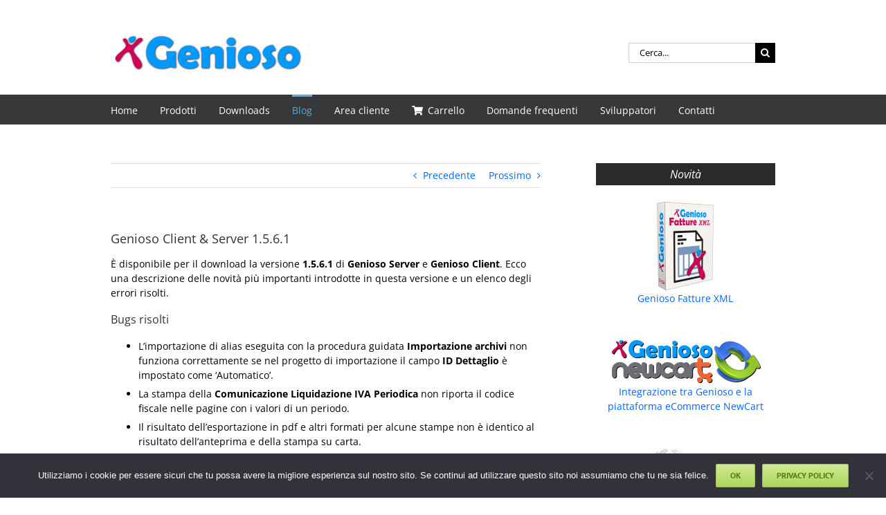

--- FILE ---
content_type: text/html; charset=UTF-8
request_url: https://www.genioso.net/genioso-client-server-1-5-6-1-7457.html
body_size: 17794
content:
<!DOCTYPE html><html class="avada-html-layout-wide avada-html-header-position-top" lang="it-IT"><head><meta http-equiv="X-UA-Compatible" content="IE=edge" /><meta http-equiv="Content-Type" content="text/html; charset=utf-8"/><meta name="viewport" content="width=device-width, initial-scale=1" /><meta name='robots' content='index, follow, max-image-preview:large, max-snippet:-1, max-video-preview:-1' /><link media="all" href="https://www.genioso.net/wp-content/cache/autoptimize/css/autoptimize_88556a40752362ac5ec2203462fc6593.css" rel="stylesheet"><link media="only screen and (max-width: 1024px)" href="https://www.genioso.net/wp-content/cache/autoptimize/css/autoptimize_83201ac5b2d79e9f369fa9c2eefa3a7f.css" rel="stylesheet"><link media="only screen and (max-width: 640px)" href="https://www.genioso.net/wp-content/cache/autoptimize/css/autoptimize_8fe86a38d90f0a27aee8facd6d926a66.css" rel="stylesheet"><link media="only screen and (max-width: 644px)" href="https://www.genioso.net/wp-content/cache/autoptimize/css/autoptimize_54228339cd46baa53d32a8f307486b00.css" rel="stylesheet"><link media="only screen and (max-width: 735px)" href="https://www.genioso.net/wp-content/cache/autoptimize/css/autoptimize_86b299cecf2954b03d4fce86231a9a89.css" rel="stylesheet"><link media="only screen and (min-width: 735px) and (max-width: 826px)" href="https://www.genioso.net/wp-content/cache/autoptimize/css/autoptimize_95b3559b249f57dccc69495d01f8be99.css" rel="stylesheet"><link media="only screen and (min-width: 826px) and (max-width: 917px)" href="https://www.genioso.net/wp-content/cache/autoptimize/css/autoptimize_0754b57cf830ebbbaee1af425a7c65df.css" rel="stylesheet"><link media="only screen and (min-width: 917px) and (max-width: 1008px)" href="https://www.genioso.net/wp-content/cache/autoptimize/css/autoptimize_9ba9567361176393820b68657b834cfb.css" rel="stylesheet"><link media="only screen and (min-width: 1008px) and (max-width: 1099px)" href="https://www.genioso.net/wp-content/cache/autoptimize/css/autoptimize_6ef5f1d5b3ca2efaff54396a0c72faf1.css" rel="stylesheet"><link media="only screen and (min-width: 801px)" href="https://www.genioso.net/wp-content/cache/autoptimize/css/autoptimize_12eeb65bb007f98ff0e8c17fcf3c77e0.css" rel="stylesheet"><link media="only screen and (max-width: 800px)" href="https://www.genioso.net/wp-content/cache/autoptimize/css/autoptimize_ddbf70050f8a7715c5d4f36267299e49.css" rel="stylesheet"><link media="only screen and (min-device-width: 768px) and (max-device-width: 1024px) and (orientation: portrait)" href="https://www.genioso.net/wp-content/cache/autoptimize/css/autoptimize_b741ec6279d7a0349cb6a491fafe80ec.css" rel="stylesheet"><link media="only screen and (min-device-width: 768px) and (max-device-width: 1024px) and (orientation: landscape)" href="https://www.genioso.net/wp-content/cache/autoptimize/css/autoptimize_5e8bb6d794752f74d86674b2535d9b4d.css" rel="stylesheet"><link media="only screen and (max-width: 782px)" href="https://www.genioso.net/wp-content/cache/autoptimize/css/autoptimize_69632eafdf45ec08e9e1c1d0787035a7.css" rel="stylesheet"><style media="only screen and (max-width: 768px)">.fusion-tabs.vertical-tabs .tab-pane{max-width:none!important}</style><link media="only screen and (min-width: 800px)" href="https://www.genioso.net/wp-content/cache/autoptimize/css/autoptimize_f22aa9b833f472e249c88c1e6aca87ff.css" rel="stylesheet"><link media="only screen and (max-device-width: 640px)" href="https://www.genioso.net/wp-content/cache/autoptimize/css/autoptimize_9a1388f94752f993bd36354a5d4d10af.css" rel="stylesheet"><link media="only screen and (max-width: 1099px)" href="https://www.genioso.net/wp-content/cache/autoptimize/css/autoptimize_0d4c63380da1683c3e910e0b76eb2444.css" rel="stylesheet"><title>Fattura Elettronica, Gestionale, Linux e Cloud - Genioso Client &amp; Server 1.5.6.1</title><meta name="description" content="È disponibile per il download la versione 1.5.6.1 di Genioso Server e Genioso Client. Ecco una descrizione delle novità più importanti introdotte in" /><link rel="canonical" href="https://www.genioso.net/genioso-client-server-1-5-6-1-7457.html" /> <script type="application/ld+json" class="yoast-schema-graph">{"@context":"https://schema.org","@graph":[{"@type":"Article","@id":"https://www.genioso.net/genioso-client-server-1-5-6-1-7457.html#article","isPartOf":{"@id":"https://www.genioso.net/genioso-client-server-1-5-6-1-7457.html"},"author":{"name":"dpm di g. perrini &amp; c. sas","@id":"https://www.genioso.net/#/schema/person/3e8ac5c6d0c587fd122a24a8d28e633e"},"headline":"Genioso Client &#038; Server 1.5.6.1","datePublished":"2018-06-01T07:32:08+00:00","mainEntityOfPage":{"@id":"https://www.genioso.net/genioso-client-server-1-5-6-1-7457.html"},"wordCount":275,"publisher":{"@id":"https://www.genioso.net/#organization"},"keywords":["Aggiornamenti"],"articleSection":["Aggiornamenti","Blog"],"inLanguage":"it-IT"},{"@type":"WebPage","@id":"https://www.genioso.net/genioso-client-server-1-5-6-1-7457.html","url":"https://www.genioso.net/genioso-client-server-1-5-6-1-7457.html","name":"Fattura Elettronica, Gestionale, Linux e Cloud - Genioso Client & Server 1.5.6.1","isPartOf":{"@id":"https://www.genioso.net/#website"},"datePublished":"2018-06-01T07:32:08+00:00","description":"È disponibile per il download la versione 1.5.6.1 di Genioso Server e Genioso Client. Ecco una descrizione delle novità più importanti introdotte in","inLanguage":"it-IT","potentialAction":[{"@type":"ReadAction","target":["https://www.genioso.net/genioso-client-server-1-5-6-1-7457.html"]}]},{"@type":"WebSite","@id":"https://www.genioso.net/#website","url":"https://www.genioso.net/","name":"Fattura Elettronica, Gestionale, Linux e Cloud","description":"Il gestionale che migliora il tuo lavoro. Prezioso.","publisher":{"@id":"https://www.genioso.net/#organization"},"potentialAction":[{"@type":"SearchAction","target":{"@type":"EntryPoint","urlTemplate":"https://www.genioso.net/?s={search_term_string}"},"query-input":{"@type":"PropertyValueSpecification","valueRequired":true,"valueName":"search_term_string"}}],"inLanguage":"it-IT"},{"@type":"Organization","@id":"https://www.genioso.net/#organization","name":"dpm di Gaetano Perrini & C. sas","url":"https://www.genioso.net/","logo":{"@type":"ImageObject","inLanguage":"it-IT","@id":"https://www.genioso.net/#/schema/logo/image/","url":"https://www.genioso.net/wp-content/uploads/2019/04/dpm-112.png","contentUrl":"https://www.genioso.net/wp-content/uploads/2019/04/dpm-112.png","width":112,"height":112,"caption":"dpm di Gaetano Perrini & C. sas"},"image":{"@id":"https://www.genioso.net/#/schema/logo/image/"},"sameAs":["https://www.facebook.com/DPM-di-Gaetano-Perrini-CSas-502982153237666/","https://x.com/dpm_software"]},{"@type":"Person","@id":"https://www.genioso.net/#/schema/person/3e8ac5c6d0c587fd122a24a8d28e633e","name":"dpm di g. perrini &amp; c. sas","image":{"@type":"ImageObject","inLanguage":"it-IT","@id":"https://www.genioso.net/#/schema/person/image/","url":"https://secure.gravatar.com/avatar/aaaf2eda7a437842f8318ba9bb29d286ac652192d02691e6114be25aad6f433c?s=96&d=mm&r=g","contentUrl":"https://secure.gravatar.com/avatar/aaaf2eda7a437842f8318ba9bb29d286ac652192d02691e6114be25aad6f433c?s=96&d=mm&r=g","caption":"dpm di g. perrini &amp; c. sas"},"url":"https://www.genioso.net/author/peo"}]}</script> <link rel="alternate" type="application/rss+xml" title="Fattura Elettronica, Gestionale, Linux e Cloud &raquo; Feed" href="https://www.genioso.net/feed" /><link rel="alternate" type="application/rss+xml" title="Fattura Elettronica, Gestionale, Linux e Cloud &raquo; Feed dei commenti" href="https://www.genioso.net/comments/feed" /><link rel="icon" href="https://www.genioso.net/wp-content/uploads/2016/04/favicon.png" type="image/png" /><link rel="apple-touch-icon" sizes="180x180" href="https://www.genioso.net/wp-content/uploads/2016/04/icon114.png" type="image/png"><link rel="icon" sizes="192x192" href="https://www.genioso.net/wp-content/uploads/2016/04/icon57.png" type="image/png"><meta name="msapplication-TileImage" content="https://www.genioso.net/wp-content/uploads/2016/04/icon72.png" type="image/png"><style id='wp-img-auto-sizes-contain-inline-css' type='text/css'>img:is([sizes=auto i],[sizes^="auto," i]){contain-intrinsic-size:3000px 1500px}
/*# sourceURL=wp-img-auto-sizes-contain-inline-css */</style> <script type="text/javascript" id="cookie-notice-front-js-before">var cnArgs = {"ajaxUrl":"https:\/\/www.genioso.net\/wp-admin\/admin-ajax.php","nonce":"7d877b4d64","hideEffect":"fade","position":"bottom","onScroll":false,"onScrollOffset":100,"onClick":false,"cookieName":"cookie_notice_accepted","cookieTime":7862400,"cookieTimeRejected":2592000,"globalCookie":false,"redirection":false,"cache":true,"revokeCookies":false,"revokeCookiesOpt":"automatic"};

//# sourceURL=cookie-notice-front-js-before</script> <script type="text/javascript" src="https://www.genioso.net/wp-includes/js/jquery/jquery.min.js?ver=3.7.1" id="jquery-core-js"></script> <meta name="generator" content="WordPress 6.9" /><link rel='shortlink' href='https://www.genioso.net/?p=7457' /><link rel="preload" href="https://www.genioso.net/wp-content/themes/Avada/includes/lib/assets/fonts/icomoon/awb-icons.woff" as="font" type="font/woff" crossorigin><link rel="preload" href="//www.genioso.net/wp-content/themes/Avada/includes/lib/assets/fonts/fontawesome/webfonts/fa-brands-400.woff2" as="font" type="font/woff2" crossorigin><link rel="preload" href="//www.genioso.net/wp-content/themes/Avada/includes/lib/assets/fonts/fontawesome/webfonts/fa-regular-400.woff2" as="font" type="font/woff2" crossorigin><link rel="preload" href="//www.genioso.net/wp-content/themes/Avada/includes/lib/assets/fonts/fontawesome/webfonts/fa-solid-900.woff2" as="font" type="font/woff2" crossorigin><link rel="preload" href="https://www.genioso.net/wp-content/uploads/fusion-gfonts/memvYaGs126MiZpBA-UvWbX2vVnXBbObj2OVTS-muw.woff2" as="font" type="font/woff2" crossorigin><link rel="preload" href="https://www.genioso.net/wp-content/uploads/fusion-gfonts/memvYaGs126MiZpBA-UvWbX2vVnXBbObj2OVTS-muw.woff2" as="font" type="font/woff2" crossorigin><link rel="preload" href="https://www.genioso.net/wp-content/uploads/fusion-gfonts/jizfRExUiTo99u79B_mh0O6tLQ.woff2" as="font" type="font/woff2" crossorigin><style type="text/css" id="css-fb-visibility">@media screen and (max-width: 640px){.fusion-no-small-visibility{display:none !important;}body .sm-text-align-center{text-align:center !important;}body .sm-text-align-left{text-align:left !important;}body .sm-text-align-right{text-align:right !important;}body .sm-text-align-justify{text-align:justify !important;}body .sm-flex-align-center{justify-content:center !important;}body .sm-flex-align-flex-start{justify-content:flex-start !important;}body .sm-flex-align-flex-end{justify-content:flex-end !important;}body .sm-mx-auto{margin-left:auto !important;margin-right:auto !important;}body .sm-ml-auto{margin-left:auto !important;}body .sm-mr-auto{margin-right:auto !important;}body .fusion-absolute-position-small{position:absolute;width:100%;}.awb-sticky.awb-sticky-small{ position: sticky; top: var(--awb-sticky-offset,0); }}@media screen and (min-width: 641px) and (max-width: 1024px){.fusion-no-medium-visibility{display:none !important;}body .md-text-align-center{text-align:center !important;}body .md-text-align-left{text-align:left !important;}body .md-text-align-right{text-align:right !important;}body .md-text-align-justify{text-align:justify !important;}body .md-flex-align-center{justify-content:center !important;}body .md-flex-align-flex-start{justify-content:flex-start !important;}body .md-flex-align-flex-end{justify-content:flex-end !important;}body .md-mx-auto{margin-left:auto !important;margin-right:auto !important;}body .md-ml-auto{margin-left:auto !important;}body .md-mr-auto{margin-right:auto !important;}body .fusion-absolute-position-medium{position:absolute;width:100%;}.awb-sticky.awb-sticky-medium{ position: sticky; top: var(--awb-sticky-offset,0); }}@media screen and (min-width: 1025px){.fusion-no-large-visibility{display:none !important;}body .lg-text-align-center{text-align:center !important;}body .lg-text-align-left{text-align:left !important;}body .lg-text-align-right{text-align:right !important;}body .lg-text-align-justify{text-align:justify !important;}body .lg-flex-align-center{justify-content:center !important;}body .lg-flex-align-flex-start{justify-content:flex-start !important;}body .lg-flex-align-flex-end{justify-content:flex-end !important;}body .lg-mx-auto{margin-left:auto !important;margin-right:auto !important;}body .lg-ml-auto{margin-left:auto !important;}body .lg-mr-auto{margin-right:auto !important;}body .fusion-absolute-position-large{position:absolute;width:100%;}.awb-sticky.awb-sticky-large{ position: sticky; top: var(--awb-sticky-offset,0); }}</style> <script type="text/javascript">var doc = document.documentElement;
			doc.setAttribute( 'data-useragent', navigator.userAgent );</script>  <script async src="https://www.googletagmanager.com/gtag/js?id=G-KPNQQBMW5E"></script> <script>window.dataLayer = window.dataLayer || [];
  function gtag(){dataLayer.push(arguments);}
  gtag('js', new Date());

  gtag('config', 'G-KPNQQBMW5E');</script> <style id='global-styles-inline-css' type='text/css'>:root{--wp--preset--aspect-ratio--square: 1;--wp--preset--aspect-ratio--4-3: 4/3;--wp--preset--aspect-ratio--3-4: 3/4;--wp--preset--aspect-ratio--3-2: 3/2;--wp--preset--aspect-ratio--2-3: 2/3;--wp--preset--aspect-ratio--16-9: 16/9;--wp--preset--aspect-ratio--9-16: 9/16;--wp--preset--color--black: #000000;--wp--preset--color--cyan-bluish-gray: #abb8c3;--wp--preset--color--white: #ffffff;--wp--preset--color--pale-pink: #f78da7;--wp--preset--color--vivid-red: #cf2e2e;--wp--preset--color--luminous-vivid-orange: #ff6900;--wp--preset--color--luminous-vivid-amber: #fcb900;--wp--preset--color--light-green-cyan: #7bdcb5;--wp--preset--color--vivid-green-cyan: #00d084;--wp--preset--color--pale-cyan-blue: #8ed1fc;--wp--preset--color--vivid-cyan-blue: #0693e3;--wp--preset--color--vivid-purple: #9b51e0;--wp--preset--color--awb-color-1: #ffffff;--wp--preset--color--awb-color-2: #f6f6f6;--wp--preset--color--awb-color-3: #e0dede;--wp--preset--color--awb-color-4: #747474;--wp--preset--color--awb-color-5: #1a80b6;--wp--preset--color--awb-color-6: #105378;--wp--preset--color--awb-color-7: #333333;--wp--preset--color--awb-color-8: #000000;--wp--preset--color--awb-color-custom-10: #ebeaea;--wp--preset--color--awb-color-custom-11: #a0ce4e;--wp--preset--color--awb-color-custom-12: #bfbfbf;--wp--preset--color--awb-color-custom-13: #8c8989;--wp--preset--color--awb-color-custom-14: rgba(235,234,234,0.8);--wp--preset--color--awb-color-custom-15: #e8e8e8;--wp--preset--color--awb-color-custom-16: #5aabd6;--wp--preset--color--awb-color-custom-17: #363839;--wp--preset--color--awb-color-custom-18: #f9f9f9;--wp--preset--gradient--vivid-cyan-blue-to-vivid-purple: linear-gradient(135deg,rgb(6,147,227) 0%,rgb(155,81,224) 100%);--wp--preset--gradient--light-green-cyan-to-vivid-green-cyan: linear-gradient(135deg,rgb(122,220,180) 0%,rgb(0,208,130) 100%);--wp--preset--gradient--luminous-vivid-amber-to-luminous-vivid-orange: linear-gradient(135deg,rgb(252,185,0) 0%,rgb(255,105,0) 100%);--wp--preset--gradient--luminous-vivid-orange-to-vivid-red: linear-gradient(135deg,rgb(255,105,0) 0%,rgb(207,46,46) 100%);--wp--preset--gradient--very-light-gray-to-cyan-bluish-gray: linear-gradient(135deg,rgb(238,238,238) 0%,rgb(169,184,195) 100%);--wp--preset--gradient--cool-to-warm-spectrum: linear-gradient(135deg,rgb(74,234,220) 0%,rgb(151,120,209) 20%,rgb(207,42,186) 40%,rgb(238,44,130) 60%,rgb(251,105,98) 80%,rgb(254,248,76) 100%);--wp--preset--gradient--blush-light-purple: linear-gradient(135deg,rgb(255,206,236) 0%,rgb(152,150,240) 100%);--wp--preset--gradient--blush-bordeaux: linear-gradient(135deg,rgb(254,205,165) 0%,rgb(254,45,45) 50%,rgb(107,0,62) 100%);--wp--preset--gradient--luminous-dusk: linear-gradient(135deg,rgb(255,203,112) 0%,rgb(199,81,192) 50%,rgb(65,88,208) 100%);--wp--preset--gradient--pale-ocean: linear-gradient(135deg,rgb(255,245,203) 0%,rgb(182,227,212) 50%,rgb(51,167,181) 100%);--wp--preset--gradient--electric-grass: linear-gradient(135deg,rgb(202,248,128) 0%,rgb(113,206,126) 100%);--wp--preset--gradient--midnight: linear-gradient(135deg,rgb(2,3,129) 0%,rgb(40,116,252) 100%);--wp--preset--font-size--small: 10.5px;--wp--preset--font-size--medium: 20px;--wp--preset--font-size--large: 21px;--wp--preset--font-size--x-large: 42px;--wp--preset--font-size--normal: 14px;--wp--preset--font-size--xlarge: 28px;--wp--preset--font-size--huge: 42px;--wp--preset--spacing--20: 0.44rem;--wp--preset--spacing--30: 0.67rem;--wp--preset--spacing--40: 1rem;--wp--preset--spacing--50: 1.5rem;--wp--preset--spacing--60: 2.25rem;--wp--preset--spacing--70: 3.38rem;--wp--preset--spacing--80: 5.06rem;--wp--preset--shadow--natural: 6px 6px 9px rgba(0, 0, 0, 0.2);--wp--preset--shadow--deep: 12px 12px 50px rgba(0, 0, 0, 0.4);--wp--preset--shadow--sharp: 6px 6px 0px rgba(0, 0, 0, 0.2);--wp--preset--shadow--outlined: 6px 6px 0px -3px rgb(255, 255, 255), 6px 6px rgb(0, 0, 0);--wp--preset--shadow--crisp: 6px 6px 0px rgb(0, 0, 0);}:where(.is-layout-flex){gap: 0.5em;}:where(.is-layout-grid){gap: 0.5em;}body .is-layout-flex{display: flex;}.is-layout-flex{flex-wrap: wrap;align-items: center;}.is-layout-flex > :is(*, div){margin: 0;}body .is-layout-grid{display: grid;}.is-layout-grid > :is(*, div){margin: 0;}:where(.wp-block-columns.is-layout-flex){gap: 2em;}:where(.wp-block-columns.is-layout-grid){gap: 2em;}:where(.wp-block-post-template.is-layout-flex){gap: 1.25em;}:where(.wp-block-post-template.is-layout-grid){gap: 1.25em;}.has-black-color{color: var(--wp--preset--color--black) !important;}.has-cyan-bluish-gray-color{color: var(--wp--preset--color--cyan-bluish-gray) !important;}.has-white-color{color: var(--wp--preset--color--white) !important;}.has-pale-pink-color{color: var(--wp--preset--color--pale-pink) !important;}.has-vivid-red-color{color: var(--wp--preset--color--vivid-red) !important;}.has-luminous-vivid-orange-color{color: var(--wp--preset--color--luminous-vivid-orange) !important;}.has-luminous-vivid-amber-color{color: var(--wp--preset--color--luminous-vivid-amber) !important;}.has-light-green-cyan-color{color: var(--wp--preset--color--light-green-cyan) !important;}.has-vivid-green-cyan-color{color: var(--wp--preset--color--vivid-green-cyan) !important;}.has-pale-cyan-blue-color{color: var(--wp--preset--color--pale-cyan-blue) !important;}.has-vivid-cyan-blue-color{color: var(--wp--preset--color--vivid-cyan-blue) !important;}.has-vivid-purple-color{color: var(--wp--preset--color--vivid-purple) !important;}.has-black-background-color{background-color: var(--wp--preset--color--black) !important;}.has-cyan-bluish-gray-background-color{background-color: var(--wp--preset--color--cyan-bluish-gray) !important;}.has-white-background-color{background-color: var(--wp--preset--color--white) !important;}.has-pale-pink-background-color{background-color: var(--wp--preset--color--pale-pink) !important;}.has-vivid-red-background-color{background-color: var(--wp--preset--color--vivid-red) !important;}.has-luminous-vivid-orange-background-color{background-color: var(--wp--preset--color--luminous-vivid-orange) !important;}.has-luminous-vivid-amber-background-color{background-color: var(--wp--preset--color--luminous-vivid-amber) !important;}.has-light-green-cyan-background-color{background-color: var(--wp--preset--color--light-green-cyan) !important;}.has-vivid-green-cyan-background-color{background-color: var(--wp--preset--color--vivid-green-cyan) !important;}.has-pale-cyan-blue-background-color{background-color: var(--wp--preset--color--pale-cyan-blue) !important;}.has-vivid-cyan-blue-background-color{background-color: var(--wp--preset--color--vivid-cyan-blue) !important;}.has-vivid-purple-background-color{background-color: var(--wp--preset--color--vivid-purple) !important;}.has-black-border-color{border-color: var(--wp--preset--color--black) !important;}.has-cyan-bluish-gray-border-color{border-color: var(--wp--preset--color--cyan-bluish-gray) !important;}.has-white-border-color{border-color: var(--wp--preset--color--white) !important;}.has-pale-pink-border-color{border-color: var(--wp--preset--color--pale-pink) !important;}.has-vivid-red-border-color{border-color: var(--wp--preset--color--vivid-red) !important;}.has-luminous-vivid-orange-border-color{border-color: var(--wp--preset--color--luminous-vivid-orange) !important;}.has-luminous-vivid-amber-border-color{border-color: var(--wp--preset--color--luminous-vivid-amber) !important;}.has-light-green-cyan-border-color{border-color: var(--wp--preset--color--light-green-cyan) !important;}.has-vivid-green-cyan-border-color{border-color: var(--wp--preset--color--vivid-green-cyan) !important;}.has-pale-cyan-blue-border-color{border-color: var(--wp--preset--color--pale-cyan-blue) !important;}.has-vivid-cyan-blue-border-color{border-color: var(--wp--preset--color--vivid-cyan-blue) !important;}.has-vivid-purple-border-color{border-color: var(--wp--preset--color--vivid-purple) !important;}.has-vivid-cyan-blue-to-vivid-purple-gradient-background{background: var(--wp--preset--gradient--vivid-cyan-blue-to-vivid-purple) !important;}.has-light-green-cyan-to-vivid-green-cyan-gradient-background{background: var(--wp--preset--gradient--light-green-cyan-to-vivid-green-cyan) !important;}.has-luminous-vivid-amber-to-luminous-vivid-orange-gradient-background{background: var(--wp--preset--gradient--luminous-vivid-amber-to-luminous-vivid-orange) !important;}.has-luminous-vivid-orange-to-vivid-red-gradient-background{background: var(--wp--preset--gradient--luminous-vivid-orange-to-vivid-red) !important;}.has-very-light-gray-to-cyan-bluish-gray-gradient-background{background: var(--wp--preset--gradient--very-light-gray-to-cyan-bluish-gray) !important;}.has-cool-to-warm-spectrum-gradient-background{background: var(--wp--preset--gradient--cool-to-warm-spectrum) !important;}.has-blush-light-purple-gradient-background{background: var(--wp--preset--gradient--blush-light-purple) !important;}.has-blush-bordeaux-gradient-background{background: var(--wp--preset--gradient--blush-bordeaux) !important;}.has-luminous-dusk-gradient-background{background: var(--wp--preset--gradient--luminous-dusk) !important;}.has-pale-ocean-gradient-background{background: var(--wp--preset--gradient--pale-ocean) !important;}.has-electric-grass-gradient-background{background: var(--wp--preset--gradient--electric-grass) !important;}.has-midnight-gradient-background{background: var(--wp--preset--gradient--midnight) !important;}.has-small-font-size{font-size: var(--wp--preset--font-size--small) !important;}.has-medium-font-size{font-size: var(--wp--preset--font-size--medium) !important;}.has-large-font-size{font-size: var(--wp--preset--font-size--large) !important;}.has-x-large-font-size{font-size: var(--wp--preset--font-size--x-large) !important;}
/*# sourceURL=global-styles-inline-css */</style><style id='wp-block-library-inline-css' type='text/css'>:root{--wp-block-synced-color:#7a00df;--wp-block-synced-color--rgb:122,0,223;--wp-bound-block-color:var(--wp-block-synced-color);--wp-editor-canvas-background:#ddd;--wp-admin-theme-color:#007cba;--wp-admin-theme-color--rgb:0,124,186;--wp-admin-theme-color-darker-10:#006ba1;--wp-admin-theme-color-darker-10--rgb:0,107,160.5;--wp-admin-theme-color-darker-20:#005a87;--wp-admin-theme-color-darker-20--rgb:0,90,135;--wp-admin-border-width-focus:2px}@media (min-resolution:192dpi){:root{--wp-admin-border-width-focus:1.5px}}.wp-element-button{cursor:pointer}:root .has-very-light-gray-background-color{background-color:#eee}:root .has-very-dark-gray-background-color{background-color:#313131}:root .has-very-light-gray-color{color:#eee}:root .has-very-dark-gray-color{color:#313131}:root .has-vivid-green-cyan-to-vivid-cyan-blue-gradient-background{background:linear-gradient(135deg,#00d084,#0693e3)}:root .has-purple-crush-gradient-background{background:linear-gradient(135deg,#34e2e4,#4721fb 50%,#ab1dfe)}:root .has-hazy-dawn-gradient-background{background:linear-gradient(135deg,#faaca8,#dad0ec)}:root .has-subdued-olive-gradient-background{background:linear-gradient(135deg,#fafae1,#67a671)}:root .has-atomic-cream-gradient-background{background:linear-gradient(135deg,#fdd79a,#004a59)}:root .has-nightshade-gradient-background{background:linear-gradient(135deg,#330968,#31cdcf)}:root .has-midnight-gradient-background{background:linear-gradient(135deg,#020381,#2874fc)}:root{--wp--preset--font-size--normal:16px;--wp--preset--font-size--huge:42px}.has-regular-font-size{font-size:1em}.has-larger-font-size{font-size:2.625em}.has-normal-font-size{font-size:var(--wp--preset--font-size--normal)}.has-huge-font-size{font-size:var(--wp--preset--font-size--huge)}.has-text-align-center{text-align:center}.has-text-align-left{text-align:left}.has-text-align-right{text-align:right}.has-fit-text{white-space:nowrap!important}#end-resizable-editor-section{display:none}.aligncenter{clear:both}.items-justified-left{justify-content:flex-start}.items-justified-center{justify-content:center}.items-justified-right{justify-content:flex-end}.items-justified-space-between{justify-content:space-between}.screen-reader-text{border:0;clip-path:inset(50%);height:1px;margin:-1px;overflow:hidden;padding:0;position:absolute;width:1px;word-wrap:normal!important}.screen-reader-text:focus{background-color:#ddd;clip-path:none;color:#444;display:block;font-size:1em;height:auto;left:5px;line-height:normal;padding:15px 23px 14px;text-decoration:none;top:5px;width:auto;z-index:100000}html :where(.has-border-color){border-style:solid}html :where([style*=border-top-color]){border-top-style:solid}html :where([style*=border-right-color]){border-right-style:solid}html :where([style*=border-bottom-color]){border-bottom-style:solid}html :where([style*=border-left-color]){border-left-style:solid}html :where([style*=border-width]){border-style:solid}html :where([style*=border-top-width]){border-top-style:solid}html :where([style*=border-right-width]){border-right-style:solid}html :where([style*=border-bottom-width]){border-bottom-style:solid}html :where([style*=border-left-width]){border-left-style:solid}html :where(img[class*=wp-image-]){height:auto;max-width:100%}:where(figure){margin:0 0 1em}html :where(.is-position-sticky){--wp-admin--admin-bar--position-offset:var(--wp-admin--admin-bar--height,0px)}@media screen and (max-width:600px){html :where(.is-position-sticky){--wp-admin--admin-bar--position-offset:0px}}
/*wp_block_styles_on_demand_placeholder:6967114c0c9f0*/
/*# sourceURL=wp-block-library-inline-css */</style><style id='wp-block-library-theme-inline-css' type='text/css'>.wp-block-audio :where(figcaption){color:#555;font-size:13px;text-align:center}.is-dark-theme .wp-block-audio :where(figcaption){color:#ffffffa6}.wp-block-audio{margin:0 0 1em}.wp-block-code{border:1px solid #ccc;border-radius:4px;font-family:Menlo,Consolas,monaco,monospace;padding:.8em 1em}.wp-block-embed :where(figcaption){color:#555;font-size:13px;text-align:center}.is-dark-theme .wp-block-embed :where(figcaption){color:#ffffffa6}.wp-block-embed{margin:0 0 1em}.blocks-gallery-caption{color:#555;font-size:13px;text-align:center}.is-dark-theme .blocks-gallery-caption{color:#ffffffa6}:root :where(.wp-block-image figcaption){color:#555;font-size:13px;text-align:center}.is-dark-theme :root :where(.wp-block-image figcaption){color:#ffffffa6}.wp-block-image{margin:0 0 1em}.wp-block-pullquote{border-bottom:4px solid;border-top:4px solid;color:currentColor;margin-bottom:1.75em}.wp-block-pullquote :where(cite),.wp-block-pullquote :where(footer),.wp-block-pullquote__citation{color:currentColor;font-size:.8125em;font-style:normal;text-transform:uppercase}.wp-block-quote{border-left:.25em solid;margin:0 0 1.75em;padding-left:1em}.wp-block-quote cite,.wp-block-quote footer{color:currentColor;font-size:.8125em;font-style:normal;position:relative}.wp-block-quote:where(.has-text-align-right){border-left:none;border-right:.25em solid;padding-left:0;padding-right:1em}.wp-block-quote:where(.has-text-align-center){border:none;padding-left:0}.wp-block-quote.is-large,.wp-block-quote.is-style-large,.wp-block-quote:where(.is-style-plain){border:none}.wp-block-search .wp-block-search__label{font-weight:700}.wp-block-search__button{border:1px solid #ccc;padding:.375em .625em}:where(.wp-block-group.has-background){padding:1.25em 2.375em}.wp-block-separator.has-css-opacity{opacity:.4}.wp-block-separator{border:none;border-bottom:2px solid;margin-left:auto;margin-right:auto}.wp-block-separator.has-alpha-channel-opacity{opacity:1}.wp-block-separator:not(.is-style-wide):not(.is-style-dots){width:100px}.wp-block-separator.has-background:not(.is-style-dots){border-bottom:none;height:1px}.wp-block-separator.has-background:not(.is-style-wide):not(.is-style-dots){height:2px}.wp-block-table{margin:0 0 1em}.wp-block-table td,.wp-block-table th{word-break:normal}.wp-block-table :where(figcaption){color:#555;font-size:13px;text-align:center}.is-dark-theme .wp-block-table :where(figcaption){color:#ffffffa6}.wp-block-video :where(figcaption){color:#555;font-size:13px;text-align:center}.is-dark-theme .wp-block-video :where(figcaption){color:#ffffffa6}.wp-block-video{margin:0 0 1em}:root :where(.wp-block-template-part.has-background){margin-bottom:0;margin-top:0;padding:1.25em 2.375em}
/*# sourceURL=/wp-includes/css/dist/block-library/theme.min.css */</style><style id='classic-theme-styles-inline-css' type='text/css'>/*! This file is auto-generated */
.wp-block-button__link{color:#fff;background-color:#32373c;border-radius:9999px;box-shadow:none;text-decoration:none;padding:calc(.667em + 2px) calc(1.333em + 2px);font-size:1.125em}.wp-block-file__button{background:#32373c;color:#fff;text-decoration:none}
/*# sourceURL=/wp-includes/css/classic-themes.min.css */</style></head><body class="wp-singular post-template-default single single-post postid-7457 single-format-standard wp-theme-Avada cookies-not-set has-sidebar fusion-image-hovers fusion-pagination-sizing fusion-button_type-flat fusion-button_span-no fusion-button_gradient-linear avada-image-rollover-circle-yes avada-image-rollover-yes avada-image-rollover-direction-left fusion-has-button-gradient dont-animate fusion-body ltr no-tablet-sticky-header no-mobile-sticky-header fusion-disable-outline fusion-sub-menu-fade mobile-logo-pos-left layout-wide-mode avada-has-boxed-modal-shadow-none layout-scroll-offset-full avada-has-zero-margin-offset-top fusion-top-header menu-text-align-left mobile-menu-design-modern fusion-show-pagination-text fusion-header-layout-v4 avada-responsive avada-footer-fx-none avada-menu-highlight-style-bar fusion-search-form-classic fusion-main-menu-search-dropdown fusion-avatar-square avada-sticky-shrinkage avada-dropdown-styles avada-blog-layout-medium alternate avada-blog-archive-layout-medium alternate avada-header-shadow-no avada-menu-icon-position-left avada-has-megamenu-shadow avada-has-mainmenu-dropdown-divider fusion-has-main-nav-icon-circle avada-has-mobile-menu-search avada-has-breadcrumb-mobile-hidden avada-has-titlebar-hide avada-social-full-transparent avada-has-pagination-padding avada-flyout-menu-direction-fade avada-ec-views-v1" data-awb-post-id="7457"> <a class="skip-link screen-reader-text" href="#content">Salta al contenuto</a><div id="boxed-wrapper"><div id="wrapper" class="fusion-wrapper"><div id="home" style="position:relative;top:-1px;"></div><header class="fusion-header-wrapper"><div class="fusion-header-v4 fusion-logo-alignment fusion-logo-left fusion-sticky-menu- fusion-sticky-logo- fusion-mobile-logo- fusion-sticky-menu-only fusion-header-menu-align-left fusion-mobile-menu-design-modern"><div class="fusion-header-sticky-height"></div><div class="fusion-sticky-header-wrapper"><div class="fusion-header"><div class="fusion-row"><div class="fusion-logo" data-margin-top="16px" data-margin-bottom="0px" data-margin-left="0px" data-margin-right="0px"> <a class="fusion-logo-link"  href="https://www.genioso.net/" > <img src="https://www.genioso.net/wp-content/uploads/2015/04/genioso280x60.png" srcset="https://www.genioso.net/wp-content/uploads/2015/04/genioso280x60.png 1x, https://www.genioso.net/wp-content/uploads/2015/04/genioso560x120.png 2x" width="280" height="60" style="max-height:60px;height:auto;" alt="Fattura Elettronica, Gestionale, Linux e Cloud Logo" data-retina_logo_url="https://www.genioso.net/wp-content/uploads/2015/04/genioso560x120.png" class="fusion-standard-logo" /> </a><div class="fusion-header-content-3-wrapper"><div class="fusion-secondary-menu-search"><form role="search" class="searchform fusion-search-form  fusion-search-form-classic" method="get" action="https://www.genioso.net/"><div class="fusion-search-form-content"><div class="fusion-search-field search-field"> <label><span class="screen-reader-text">Cerca per:</span> <input type="search" value="" name="s" class="s" placeholder="Cerca..." required aria-required="true" aria-label="Cerca..."/> </label></div><div class="fusion-search-button search-button"> <input type="submit" class="fusion-search-submit searchsubmit" aria-label="Cerca" value="&#xf002;" /></div></div></form></div></div></div><div class="fusion-mobile-menu-icons"> <a href="#" class="fusion-icon awb-icon-bars" aria-label="Attiva/Disattiva menu mobile" aria-expanded="false"></a> <a href="#" class="fusion-icon awb-icon-search" aria-label="Toggle ricerca mobile"></a></div></div></div><div class="fusion-secondary-main-menu"><div class="fusion-row"><nav class="fusion-main-menu" aria-label="Menu Principale"><ul id="menu-header" class="fusion-menu"><li  id="menu-item-3902"  class="menu-item menu-item-type-post_type menu-item-object-page menu-item-home menu-item-3902"  data-item-id="3902"><a  href="https://www.genioso.net/" class="fusion-bar-highlight"><span class="menu-text">Home</span></a></li><li  id="menu-item-4241"  class="menu-item menu-item-type-custom menu-item-object-custom menu-item-has-children menu-item-4241 fusion-dropdown-menu"  data-item-id="4241"><a  href="#" class="fusion-bar-highlight"><span class="menu-text">Prodotti</span></a><ul class="sub-menu"><li  id="menu-item-3537"  class="menu-item menu-item-type-post_type menu-item-object-page menu-item-3537 fusion-dropdown-submenu" ><a  href="https://www.genioso.net/prodotti-genioso" class="fusion-bar-highlight"><span>Genioso</span></a></li><li  id="menu-item-7684"  class="menu-item menu-item-type-post_type menu-item-object-page menu-item-7684 fusion-dropdown-submenu" ><a  href="https://www.genioso.net/prodotti-genioso-fatture-xml" class="fusion-bar-highlight"><span>Genioso Fatture XML</span></a></li><li  id="menu-item-5142"  class="menu-item menu-item-type-post_type menu-item-object-page menu-item-5142 fusion-dropdown-submenu" ><a  href="https://www.genioso.net/prodotti-genioso-mobile" class="fusion-bar-highlight"><span>Genioso Mobile</span></a></li><li  id="menu-item-5575"  class="menu-item menu-item-type-post_type menu-item-object-page menu-item-5575 fusion-dropdown-submenu" ><a  href="https://www.genioso.net/prodotti-bilancio" class="fusion-bar-highlight"><span>Genioso Bilancio</span></a></li><li  id="menu-item-3628"  class="menu-item menu-item-type-post_type menu-item-object-page menu-item-3628 fusion-dropdown-submenu" ><a  href="https://www.genioso.net/prodotti-spesometro" class="fusion-bar-highlight"><span>Genioso Spesometro XML</span></a></li></ul></li><li  id="menu-item-6356"  class="menu-item menu-item-type-post_type menu-item-object-page menu-item-6356"  data-item-id="6356"><a  href="https://www.genioso.net/downloads" class="fusion-bar-highlight"><span class="menu-text">Downloads</span></a></li><li  id="menu-item-7259"  class="menu-item menu-item-type-taxonomy menu-item-object-category current-post-ancestor current-menu-parent current-post-parent menu-item-7259"  data-item-id="7259"><a  href="https://www.genioso.net/blog" class="fusion-bar-highlight"><span class="menu-text">Blog</span></a></li><li  id="menu-item-5538"  class="menu-item menu-item-type-post_type menu-item-object-page menu-item-5538"  data-item-id="5538"><a  href="https://www.genioso.net/area-cliente" class="fusion-bar-highlight"><span class="menu-text">Area cliente</span></a></li><li  id="menu-item-7313"  class="menu-item menu-item-type-post_type menu-item-object-page menu-item-7313"  data-item-id="7313"><a  href="https://www.genioso.net/carrello" class="fusion-flex-link fusion-bar-highlight"><span class="fusion-megamenu-icon"><i class="glyphicon  fa fa-shopping-cart" aria-hidden="true"></i></span><span class="menu-text">Carrello</span></a></li><li  id="menu-item-3875"  class="menu-item menu-item-type-post_type menu-item-object-page menu-item-3875"  data-item-id="3875"><a  href="https://www.genioso.net/domande-frequenti" class="fusion-bar-highlight"><span class="menu-text">Domande frequenti</span></a></li><li  id="menu-item-4946"  class="menu-item menu-item-type-post_type menu-item-object-page menu-item-4946"  data-item-id="4946"><a  href="https://www.genioso.net/sviluppatori" class="fusion-bar-highlight"><span class="menu-text">Sviluppatori</span></a></li><li  id="menu-item-6357"  class="menu-item menu-item-type-post_type menu-item-object-page menu-item-6357"  data-item-id="6357"><a  href="https://www.genioso.net/contatti" class="fusion-bar-highlight"><span class="menu-text">Contatti</span></a></li></ul></nav><nav class="fusion-mobile-nav-holder fusion-mobile-menu-text-align-left" aria-label="Menu Mobile Principale"></nav><div class="fusion-clearfix"></div><div class="fusion-mobile-menu-search"><form role="search" class="searchform fusion-search-form  fusion-search-form-classic" method="get" action="https://www.genioso.net/"><div class="fusion-search-form-content"><div class="fusion-search-field search-field"> <label><span class="screen-reader-text">Cerca per:</span> <input type="search" value="" name="s" class="s" placeholder="Cerca..." required aria-required="true" aria-label="Cerca..."/> </label></div><div class="fusion-search-button search-button"> <input type="submit" class="fusion-search-submit searchsubmit" aria-label="Cerca" value="&#xf002;" /></div></div></form></div></div></div></div></div><div class="fusion-clearfix"></div></header><div id="sliders-container" class="fusion-slider-visibility"></div><main id="main" class="clearfix "><div class="fusion-row" style=""><section id="content" style="float: left;"><div class="single-navigation clearfix"> <a href="https://www.genioso.net/genioso-bilancio-1-2-5-5-7465.html" rel="prev">Precedente</a> <a href="https://www.genioso.net/genioso-bilancio-1-2-5-6-7474.html" rel="next">Prossimo</a></div><article id="post-7457" class="post post-7457 type-post status-publish format-standard hentry category-aggiornamenti category-blog tag-aggiornamenti"><h1 class="entry-title fusion-post-title">Genioso Client &#038; Server 1.5.6.1</h1><div class="post-content"> È disponibile per il download la versione <strong>1.5.6.1</strong> di <strong>Genioso Server</strong> e <strong>Genioso Client</strong>. Ecco una descrizione delle novità più importanti introdotte in questa versione e un elenco degli errori risolti.<h3>Bugs risolti</h3><ul class="bugs"><li>L&#8217;importazione di alias eseguita con la procedura guidata <strong>Importazione archivi</strong> non funziona correttamente se nel progetto di importazione il campo <strong>ID Dettaglio</strong> è impostato come &#8216;Automatico&#8217;.</li><li>La stampa della <strong>Comunicazione Liquidazione IVA Periodica</strong> non riporta il codice fiscale nelle pagine con i valori di un periodo.</li><li>Il risultato dell&#8217;esportazione in pdf e altri formati per alcune stampe non è identico al risultato dell&#8217;anteprima e della stampa su carta.</li></ul><div class="fusion-fullwidth fullwidth-box fusion-builder-row-1 hundred-percent-fullwidth non-hundred-percent-height-scrolling" style="--awb-border-radius-top-left:0px;--awb-border-radius-top-right:0px;--awb-border-radius-bottom-right:0px;--awb-border-radius-bottom-left:0px;--awb-overflow:visible;--awb-flex-wrap:wrap;" ><div class="fusion-builder-row fusion-row"><div class="fusion-layout-column fusion_builder_column fusion-builder-column-0 fusion_builder_column_1_1 1_1 fusion-one-full fusion-column-first fusion-column-last fusion-column-no-min-height" style="--awb-bg-size:cover;--awb-margin-bottom:0px;"><div class="fusion-column-wrapper fusion-flex-column-wrapper-legacy"><div class="fusion-reading-box-container reading-box-container-1 genioso_tagline" style="--awb-title-color:#333333;--awb-margin-top:0px;--awb-margin-bottom:60px;"><div class="reading-box" style="background-color:#f6f6f6;border-width:1px;border-color:#e0e0e0;border-left-width:3px;border-left-color:var(--primary_color);border-style:solid;"><div class="reading-box-additional"> Per maggiori informazioni su come eseguire gli aggiornamenti consulta la guida: <a title="Procedura per installare gli aggiornamenti" href="/faq-items/procedura-per-installare-aggiornamenti">Procedura per installare gli aggiornamenti</a></div><div class="fusion-clearfix"></div></div><svg style="opacity:0.7;" xmlns="http://www.w3.org/2000/svg" version="1.1" width="100%" viewBox="0 0 600 28" preserveAspectRatio="none"><g clip-path="url(#a)"><mask id="b" style="mask-type:luminance" maskUnits="userSpaceOnUse" x="0" y="0" width="600" height="28"><path d="M0 0h600v28H0V0Z" fill="#fff"/></mask><g filter="url(#c)" mask="url(#b)"><path d="M16.439-18.667h567.123v30.8S438.961-8.4 300-8.4C161.04-8.4 16.438 12.133 16.438 12.133v-30.8Z" fill="#000"/></g></g><defs><clipPath id="a"><path fill="#fff" d="M0 0h600v28H0z"/></clipPath><filter id="c" x="5.438" y="-29.667" width="589.123" height="52.8" filterUnits="userSpaceOnUse" color-interpolation-filters="sRGB"><feFlood flood-opacity="0" result="BackgroundImageFix"/><feBlend in="SourceGraphic" in2="BackgroundImageFix" result="shape"/><feGaussianBlur stdDeviation="5.5" result="effect1_foregroundBlur_3983_183"/></filter></defs></svg></div><div class="fusion-sep-clear"></div><div class="fusion-separator fusion-has-icon fusion-full-width-sep" style="margin-left: auto;margin-right: auto;margin-top:12px;margin-bottom:24px;width:100%;"><div class="fusion-separator-border sep-single sep-solid" style="--awb-height:20px;--awb-amount:20px;--awb-sep-color:#cdcdcd;border-color:#cdcdcd;border-top-width:1px;"></div><span class="icon-wrapper" style="border-color:#cdcdcd;background-color:#ffffffff;font-size:14px;width: 1.75em; height: 1.75em;border-width:1px;padding:1px;margin-top:-0.5px"><i class=" fa fa-chevron-down" style="font-size: inherit;color:#cdcdcd;" aria-hidden="true"></i></span><div class="fusion-separator-border sep-single sep-solid" style="--awb-height:20px;--awb-amount:20px;--awb-sep-color:#cdcdcd;border-color:#cdcdcd;border-top-width:1px;"></div></div><div class="fusion-sep-clear"></div><div class="fusion-clearfix"></div></div></div><div class="fusion-layout-column fusion_builder_column fusion-builder-column-1 fusion_builder_column_1_1 1_1 fusion-one-full fusion-column-first fusion-column-last fusion-column-no-min-height" style="--awb-bg-size:cover;--awb-margin-bottom:0px;"><div class="fusion-column-wrapper fusion-flex-column-wrapper-legacy"><div style="text-align:center"><a class="genioso-seealso-horz" href="https://www.genioso.net/downloads#genioso-server" title="Downloads"><i class="fa fa-download"></i>Provalo subito!</a> <a class="genioso-seealso-horz" href="https://www.genioso.net/prodotti-genioso" title="Genioso: Informazioni prodotto"><i class="fa fa-info-circle"></i>Informazioni prodotto</a> <a class="genioso-seealso-horz" href="https://www.genioso.net/prodotti-genioso/genioso-galleria" title="Genioso: Galleria di immagini"><i class="fa fa-th"></i>Galleria di immagini</a></div><div class="fusion-clearfix"></div></div></div></div></div></div><div class="fusion-meta-info"><div class="fusion-meta-info-wrapper">Di <span class="vcard"><span class="fn"><a href="https://www.genioso.net/author/peo" title="Articoli scritti da dpm di g. perrini &#038; c. sas" rel="author">dpm di g. perrini &#38; c. sas</a></span></span><span class="fusion-inline-sep">|</span><span class="updated rich-snippet-hidden">2018-06-01T09:32:08+02:00</span><span>1 Giugno 2018</span><span class="fusion-inline-sep">|</span><a href="https://www.genioso.net/aggiornamenti" rel="category tag">Aggiornamenti</a>, <a href="https://www.genioso.net/blog" rel="category tag">Blog</a><span class="fusion-inline-sep">|</span></div></div><div class="fusion-sharing-box fusion-theme-sharing-box fusion-single-sharing-box"><h4></h4><div class="fusion-social-networks boxed-icons"><div class="fusion-social-networks-wrapper"><a  class="fusion-social-network-icon fusion-tooltip fusion-facebook awb-icon-facebook" style="color:#ffffff;background-color:#3b5998;border-color:#3b5998;" data-placement="top" data-title="Facebook" data-toggle="tooltip" title="Facebook" href="https://www.facebook.com/sharer.php?u=https%3A%2F%2Fwww.genioso.net%2Fgenioso-client-server-1-5-6-1-7457.html&amp;t=Genioso%20Client%20%26%20Server%201.5.6.1"><span class="screen-reader-text">Facebook</span></a><a  class="fusion-social-network-icon fusion-tooltip fusion-twitter awb-icon-twitter" style="color:#ffffff;background-color:#000000;border-color:#000000;" data-placement="top" data-title="X" data-toggle="tooltip" title="X" href="https://x.com/intent/post?url=https%3A%2F%2Fwww.genioso.net%2Fgenioso-client-server-1-5-6-1-7457.html&amp;text=Genioso%20Client%20%26%20Server%201.5.6.1"><span class="screen-reader-text">X</span></a><a  class="fusion-social-network-icon fusion-tooltip fusion-reddit awb-icon-reddit" style="color:#ffffff;background-color:#ff4500;border-color:#ff4500;" data-placement="top" data-title="Reddit" data-toggle="tooltip" title="Reddit" href="https://reddit.com/submit?url=https://www.genioso.net/genioso-client-server-1-5-6-1-7457.html&amp;title=Genioso%20Client%20%26%20Server%201.5.6.1"><span class="screen-reader-text">Reddit</span></a><a  class="fusion-social-network-icon fusion-tooltip fusion-linkedin awb-icon-linkedin" style="color:#ffffff;background-color:#0077b5;border-color:#0077b5;" data-placement="top" data-title="LinkedIn" data-toggle="tooltip" title="LinkedIn" href="https://www.linkedin.com/shareArticle?mini=true&amp;url=https%3A%2F%2Fwww.genioso.net%2Fgenioso-client-server-1-5-6-1-7457.html&amp;title=Genioso%20Client%20%26%20Server%201.5.6.1&amp;summary=%C3%88%20disponibile%20per%20il%20download%20la%20versione%201.5.6.1%20di%20Genioso%20Server%20e%20Genioso%20Client.%20Ecco%20una%20descrizione%20delle%20novit%C3%A0%20pi%C3%B9%20importanti%20introdotte%20in%20questa%20versione%20e%20un%20elenco%20degli%20errori%20risolti.%0D%0A%0D%0ABugs%20risolti%0D%0A%0D%0AL%27importazione%20di%20alias%20eseguita%20con%20l"><span class="screen-reader-text">LinkedIn</span></a><a  class="fusion-social-network-icon fusion-tooltip fusion-whatsapp awb-icon-whatsapp" style="color:#ffffff;background-color:#77e878;border-color:#77e878;" data-placement="top" data-title="WhatsApp" data-toggle="tooltip" title="WhatsApp" href="https://api.whatsapp.com/send?text=https%3A%2F%2Fwww.genioso.net%2Fgenioso-client-server-1-5-6-1-7457.html"><span class="screen-reader-text">WhatsApp</span></a><a  class="fusion-social-network-icon fusion-tooltip fusion-tumblr awb-icon-tumblr" style="color:#ffffff;background-color:#35465c;border-color:#35465c;" data-placement="top" data-title="Tumblr" data-toggle="tooltip" title="Tumblr" href="https://www.tumblr.com/share/link?url=https%3A%2F%2Fwww.genioso.net%2Fgenioso-client-server-1-5-6-1-7457.html&amp;name=Genioso%20Client%20%26%20Server%201.5.6.1&amp;description=%C3%88%20disponibile%20per%20il%20download%20la%20versione%201.5.6.1%20di%20Genioso%20Server%20e%20Genioso%20Client.%20Ecco%20una%20descrizione%20delle%20novit%C3%A0%20pi%C3%B9%20importanti%20introdotte%20in%20questa%20versione%20e%20un%20elenco%20degli%20errori%20risolti.%0D%0A%0D%0ABugs%20risolti%0D%0A%0D%0AL%26%2339%3Bimportazione%20di%20alias%20eseguita%20con%20la%20procedura%20guidata%20Importazione%20archivi%20non%20funziona%20correttamente%20se%20nel%20progetto%20di%20importazione%20il%20campo%20ID%20Dettaglio"><span class="screen-reader-text">Tumblr</span></a><a  class="fusion-social-network-icon fusion-tooltip fusion-pinterest awb-icon-pinterest" style="color:#ffffff;background-color:#bd081c;border-color:#bd081c;" data-placement="top" data-title="Pinterest" data-toggle="tooltip" title="Pinterest" href="https://pinterest.com/pin/create/button/?url=https%3A%2F%2Fwww.genioso.net%2Fgenioso-client-server-1-5-6-1-7457.html&amp;description=%C3%88%20disponibile%20per%20il%20download%20la%20versione%201.5.6.1%20di%20Genioso%20Server%20e%20Genioso%20Client.%20Ecco%20una%20descrizione%20delle%20novit%C3%A0%20pi%C3%B9%20importanti%20introdotte%20in%20questa%20versione%20e%20un%20elenco%20degli%20errori%20risolti.%0D%0A%0D%0ABugs%20risolti%0D%0A%0D%0AL%26%2339%3Bimportazione%20di%20alias%20eseguita%20con%20la%20procedura%20guidata%20Importazione%20archivi%20non%20funziona%20correttamente%20se%20nel%20progetto%20di%20importazione%20il%20campo%20ID%20Dettaglio&amp;media="><span class="screen-reader-text">Pinterest</span></a><a  class="fusion-social-network-icon fusion-tooltip fusion-vk awb-icon-vk" style="color:#ffffff;background-color:#45668e;border-color:#45668e;" data-placement="top" data-title="Vk" data-toggle="tooltip" title="Vk" href="https://vk.com/share.php?url=https%3A%2F%2Fwww.genioso.net%2Fgenioso-client-server-1-5-6-1-7457.html&amp;title=Genioso%20Client%20%26%20Server%201.5.6.1&amp;description=%C3%88%20disponibile%20per%20il%20download%20la%20versione%201.5.6.1%20di%20Genioso%20Server%20e%20Genioso%20Client.%20Ecco%20una%20descrizione%20delle%20novit%C3%A0%20pi%C3%B9%20importanti%20introdotte%20in%20questa%20versione%20e%20un%20elenco%20degli%20errori%20risolti.%0D%0A%0D%0ABugs%20risolti%0D%0A%0D%0AL%26%2339%3Bimportazione%20di%20alias%20eseguita%20con%20la%20procedura%20guidata%20Importazione%20archivi%20non%20funziona%20correttamente%20se%20nel%20progetto%20di%20importazione%20il%20campo%20ID%20Dettaglio"><span class="screen-reader-text">Vk</span></a><a  class="fusion-social-network-icon fusion-tooltip fusion-mail awb-icon-mail fusion-last-social-icon" style="color:#ffffff;background-color:#000000;border-color:#000000;" data-placement="top" data-title="Email" data-toggle="tooltip" title="Email" href="mailto:?body=https://www.genioso.net/genioso-client-server-1-5-6-1-7457.html&amp;subject=Genioso%20Client%20%26%20Server%201.5.6.1" target="_self"><span class="screen-reader-text">Email</span></a><div class="fusion-clearfix"></div></div></div></div></article></section><aside id="sidebar" class="sidebar fusion-widget-area fusion-content-widget-area fusion-sidebar-right fusion-blogsidebar" style="float: right;" data=""><section id="custom_html-2" class="widget_text widget widget_custom_html" style="border-style: solid;border-color:transparent;border-width:0px;"><div class="heading"><h4 class="widget-title">Novità</h4></div><div class="textwidget custom-html-widget"><div style="margin: 24px 0;"><a title="Genioso Fatture XML" href="/prodotti-genioso-fatture-xml"><img class="aligncenter size-full wp-image-6532" src="https://www.genioso.net/wp-content/uploads/2018/10/box-fatture-xml128.png" alt="" width="82" height="128" /></a><a style="display: block; text-align: center; padding: 1px 0;" title="Genioso Fatture XML" href="/prodotti-genioso-fatture-xml">Genioso Fatture XML</a></div><div class="fusion-separator fusion-full-width-sep sep-single" style="border-color: #cdcdcd; border-top-width: 1px; margin-left: auto; margin-right: auto; margin: 12px 0;"></div><div style="margin: 24px 0;"><a title="Integrazione tra Genioso e la piattaforma eCommerce NewCart" href="/faq-items/integrazione-con-la-piattaforma-di-ecommerce-newcart"><img class="aligncenter size-full wp-image-6229" src="/wp-content/uploads/2016/12/genioso-newcart.png" alt="Integrazione tra Genioso e la piattaforma eCommerce NewCart" width="217" height="64" /></a><a style="display: block; text-align: center; padding: 1px 0;" title="Integrazione tra Genioso e la piattaforma eCommerce NewCart" href="/faq-items/integrazione-con-la-piattaforma-di-ecommerce-newcart">Integrazione tra Genioso e la piattaforma eCommerce NewCart</a></div><div class="fusion-separator fusion-full-width-sep sep-single" style="border-color: #cdcdcd; border-top-width: 1px; margin-left: auto; margin-right: auto; margin: 12px 0;"></div><div style="margin: 24px 0;"><a title="Fattura Elettronica per la Pubblica Amministrazione" href="/fattura-elettronica-per-la-pubblica-amministrazione-3332.html"><img class="aligncenter size-full wp-image-3455" src="/wp-content/uploads/2014/07/genioso-fattura-pa.png" alt="Fattura Elettronica per la Pubblica Amministrazione" width="200" height="80" /></a><a style="display: block; text-align: center; padding: 1px 0;" title="Fattura Elettronica per la Pubblica Amministrazione" href="/fattura-elettronica-per-la-pubblica-amministrazione-3332.html">Fattura Elettronica Pubblica Amministrazione</a></div></div></section><section id="recent-posts-3" class="widget widget_recent_entries"><div class="heading"><h4 class="widget-title">Articoli recenti</h4></div><ul><li> <a href="https://www.genioso.net/genioso-client-server-1-7-0-9-10054.html">Genioso Client &#038; Server 1.7.0.9</a></li><li> <a href="https://www.genioso.net/genioso-fatture-xml-1-2-7-4-10051.html">Genioso Fatture XML 1.2.7.4</a></li><li> <a href="https://www.genioso.net/genioso-client-server-1-7-0-8-10039.html">Genioso Client &#038; Server 1.7.0.8</a></li><li> <a href="https://www.genioso.net/genioso-fatture-xml-1-2-7-3-9971.html">Genioso Fatture XML 1.2.7.3</a></li><li> <a href="https://www.genioso.net/genioso-client-server-1-7-0-7-10029.html">Genioso Client &#038; Server 1.7.0.7</a></li></ul></section><section id="categories-3" class="widget widget_categories"><div class="heading"><h4 class="widget-title">Categorie</h4></div><ul><li class="cat-item cat-item-20"><a href="https://www.genioso.net/aggiornamenti">Aggiornamenti</a></li><li class="cat-item cat-item-6"><a href="https://www.genioso.net/articoli">Articoli</a></li><li class="cat-item cat-item-48"><a href="https://www.genioso.net/bilancio">Bilancio</a></li><li class="cat-item cat-item-3"><a href="https://www.genioso.net/blog">Blog</a></li><li class="cat-item cat-item-57"><a href="https://www.genioso.net/esterometro">Esterometro</a></li><li class="cat-item cat-item-56"><a href="https://www.genioso.net/fatture-xml">Fatture XML</a></li><li class="cat-item cat-item-8"><a href="https://www.genioso.net/manuale">Manuale</a></li><li class="cat-item cat-item-36"><a href="https://www.genioso.net/mobile">Mobile</a></li><li class="cat-item cat-item-23"><a href="https://www.genioso.net/spesometro">Spesometro</a></li><li class="cat-item cat-item-53"><a href="https://www.genioso.net/spesometro-xml">Spesometro XML</a></li></ul></section><section id="tag_cloud-3" class="widget widget_tag_cloud"><div class="heading"><h4 class="widget-title">Tag</h4></div><div class="tagcloud"><a href="https://www.genioso.net/tag/aggiornamenti" class="tag-cloud-link tag-link-38 tag-link-position-1" aria-label="Aggiornamenti (591 elementi)">Aggiornamenti</a> <a href="https://www.genioso.net/tag/bilancio" class="tag-cloud-link tag-link-49 tag-link-position-2" aria-label="Bilancio (86 elementi)">Bilancio</a> <a href="https://www.genioso.net/tag/fattura-elettronica" class="tag-cloud-link tag-link-29 tag-link-position-3" aria-label="Fattura Elettronica (3 elementi)">Fattura Elettronica</a> <a href="https://www.genioso.net/tag/genioso-installazione" class="tag-cloud-link tag-link-5 tag-link-position-4" aria-label="Installazione (1 elemento)">Installazione</a> <a href="https://www.genioso.net/tag/interfaccia-utente" class="tag-cloud-link tag-link-7 tag-link-position-5" aria-label="Interfaccia utente (5 elementi)">Interfaccia utente</a> <a href="https://www.genioso.net/tag/iva" class="tag-cloud-link tag-link-28 tag-link-position-6" aria-label="Iva (2 elementi)">Iva</a> <a href="https://www.genioso.net/tag/mobile" class="tag-cloud-link tag-link-37 tag-link-position-7" aria-label="Mobile (2 elementi)">Mobile</a> <a href="https://www.genioso.net/tag/ricerca" class="tag-cloud-link tag-link-10 tag-link-position-8" aria-label="Ricerca (2 elementi)">Ricerca</a> <a href="https://www.genioso.net/tag/spesometro" class="tag-cloud-link tag-link-39 tag-link-position-9" aria-label="Spesometro (38 elementi)">Spesometro</a> <a href="https://www.genioso.net/tag/spesometro-xml" class="tag-cloud-link tag-link-54 tag-link-position-10" aria-label="Spesometro XML (204 elementi)">Spesometro XML</a> <a href="https://www.genioso.net/tag/split-payment" class="tag-cloud-link tag-link-35 tag-link-position-11" aria-label="Split Payment (2 elementi)">Split Payment</a> <a href="https://www.genioso.net/tag/stampa" class="tag-cloud-link tag-link-11 tag-link-position-12" aria-label="Stampa (1 elemento)">Stampa</a> <a href="https://www.genioso.net/tag/video" class="tag-cloud-link tag-link-12 tag-link-position-13" aria-label="Video (1 elemento)">Video</a> <a href="https://www.genioso.net/tag/xbrl" class="tag-cloud-link tag-link-50 tag-link-position-14" aria-label="Xbrl (86 elementi)">Xbrl</a></div></section><section id="search-2" class="widget widget_search"><div class="heading"><h4 class="widget-title">Cerca nel sito</h4></div><form role="search" class="searchform fusion-search-form  fusion-search-form-classic" method="get" action="https://www.genioso.net/"><div class="fusion-search-form-content"><div class="fusion-search-field search-field"> <label><span class="screen-reader-text">Cerca per:</span> <input type="search" value="" name="s" class="s" placeholder="Cerca..." required aria-required="true" aria-label="Cerca..."/> </label></div><div class="fusion-search-button search-button"> <input type="submit" class="fusion-search-submit searchsubmit" aria-label="Cerca" value="&#xf002;" /></div></div></form></section><section id="custom_html-3" class="widget_text widget widget_custom_html" style="border-style: solid;border-color:transparent;border-width:0px;"><div class="heading"><h4 class="widget-title">Newsletter</h4></div><div class="textwidget custom-html-widget"> <script type="text/javascript">//

if (typeof newsletter_check !== "function") {

window.newsletter_check = function (f) {

    var re = "/^([a-zA-Z0-9_\\.\\-\\+])+\\@(([a-zA-Z0-9\\-]{1,})+\\.)+([a-zA-Z0-9]{2,})+$/";

    if (!re.test(f.elements["ne"].value)) {

        alert("L\\'indirizzo email non è valido");

        return false;

    }

    if (f.elements["ny"] && !f.elements["ny"].checked) {

        alert("");

        return false;

    }

    return true;

}

}

//</script> <div style="margin:6px"><div style="display:block;text-align:justify;-moz-hyphens:auto;-ms-hyphens:auto;-webkit-hyphens:auto;hyphens:auto;line-height:normal;">L'iscrizione alla nostra newsletter ti permetterà di essere sempre informato sugli aggiornamenti e nuove versioni dei nostri prodotti.</div><form method="post" action="/?na=s" onsubmit="return newsletter_check(this)"><div style="padding: 6px 0;text-align:center;"> <input style="border:1px solid #CBD1D2;color:#4F5357;padding:3px 0 3px 5px;width:100%;margin:3px 0 0 0;" type="text" placeholder="Digita la tua email" name="ne" /> <input class="button small button default fusion-button button-flat button-round button-small button-default buttonshadow-no" style="margin:10px 0 0 0;" type="submit" value="Iscrivimi alla newsletter" /></div></form><div id="dati"></div><div> <small style="font-size:80%;font-style:italic;display:block;text-align:justify;-moz-hyphens:auto;-ms-hyphens:auto;-webkit-hyphens:auto;hyphens:auto;line-height:normal;">Una e-mail di conferma verrà inviata all'indirizzo di posta elettronica che avrai specificato. Per convalidare la tua iscrizione, dovrai cliccare sul link indicato nel messaggio e seguire le istruzioni riportate sulla pagina.</small></div></div></div></section></aside></div></main><div class="fusion-footer"><footer class="fusion-footer-widget-area fusion-widget-area"><div class="fusion-row"><div class="fusion-columns fusion-columns-3 fusion-widget-area"><div class="fusion-column col-lg-4 col-md-4 col-sm-4"><section id="text-13" class="fusion-footer-widget-column widget widget_text"><h4 class="widget-title">Prodotti</h4><div class="textwidget"><a href="https://www.genioso.net/prodotti-genioso">Genioso</a><br/> <a href="https://www.genioso.net/prodotti-genioso-mobile">Genioso Mobile</a><br/> <a href="https://www.genioso.net/prodotti-bilancio">Genioso Bilancio</a><br/> <a href="https://www.genioso.net/prodotti-spesometro">Genioso Spesometro</a><br/> <a href="https://www.genioso.net/downloads">Downloads</a></div><div style="clear:both;"></div></section></div><div class="fusion-column col-lg-4 col-md-4 col-sm-4"><section id="recent-posts-4" class="fusion-footer-widget-column widget widget_recent_entries"><h4 class="widget-title">Articoli recenti</h4><ul><li> <a href="https://www.genioso.net/genioso-client-server-1-7-0-9-10054.html">Genioso Client &#038; Server 1.7.0.9</a></li><li> <a href="https://www.genioso.net/genioso-fatture-xml-1-2-7-4-10051.html">Genioso Fatture XML 1.2.7.4</a></li><li> <a href="https://www.genioso.net/genioso-client-server-1-7-0-8-10039.html">Genioso Client &#038; Server 1.7.0.8</a></li></ul><div style="clear:both;"></div></section></div><div class="fusion-column fusion-column-last col-lg-4 col-md-4 col-sm-4"><section id="text-12" class="fusion-footer-widget-column widget widget_text"><h4 class="widget-title">Links</h4><div class="textwidget"><a href="https://www.genioso.net">Home</a><br/> <a href="https://www.genioso.net/blog">Blog</a><br/> <a href="https://www.genioso.net/sviluppatori">Sviluppatori</a><br/> <a href="https://www.genioso.net/area-cliente">Area cliente</a><br/> <a href="https://www.genioso.net/domande-frequenti">Domande frequenti</a><br/> <a href="https://www.genioso.net/contatti">Contatti</a><br/> <a href="https://www.genioso.net/privacy">Privacy</a></div><div style="clear:both;"></div></section></div><div class="fusion-clearfix"></div></div></div></footer><footer id="footer" class="fusion-footer-copyright-area"><div class="fusion-row"><div class="fusion-copyright-content"><div class="fusion-copyright-notice"><div><div itemscope itemtype="http://schema.org/Organization" style="white-space: nowrap"> <span itemprop="name"><strong>dpm di Gaetano Perrini & C. sas</strong></span> - <span itemprop="address" itemscope itemtype="http://schema.org/postalAddress"><span itemprop="streetAddress">via dei Vetrai, 19</span> - <span itemprop="postalCode">81055</span> - <span itemprop="addressLocality">Santa Maria Capua Vetere</span> <span itemprop="addressRegion">(CE)</span></span> - Partita IVA: <span itemprop="vatID">03843100615</span></div></div></div><div class="fusion-social-links-footer"><div class="fusion-social-networks"><div class="fusion-social-networks-wrapper"><a  class="awb-custom-image custom fusion-social-network-icon fusion-tooltip fusion-custom awb-icon-custom" style="position:relative;" data-placement="top" data-title="Software Bilancio e Nota Integrativa XBRL" data-toggle="tooltip" title="Software Bilancio e Nota Integrativa XBRL" href="https://www.bilancioxbrl.it"><span class="screen-reader-text">Software Bilancio e Nota Integrativa XBRL</span><img src="https://www.genioso.net/wp-content/uploads/2016/05/social-bilancioxbrl.png" style="width:auto;" alt="Software Bilancio e Nota Integrativa XBRL" /></a><a  class="awb-custom-image custom fusion-social-network-icon fusion-tooltip fusion-custom awb-icon-custom" style="position:relative;" data-placement="top" data-title="Spesometro 2017 - Elenco fatture emesse e ricevute - Scaricalo gratis" data-toggle="tooltip" title="Spesometro 2017 - Elenco fatture emesse e ricevute - Scaricalo gratis" href="https://www.spesometro.net"><span class="screen-reader-text">Spesometro 2017 - Elenco fatture emesse e ricevute - Scaricalo gratis</span><img src="https://www.genioso.net/wp-content/uploads/2017/07/social-spesometro.png" style="width:auto;" alt="Spesometro 2017 - Elenco fatture emesse e ricevute - Scaricalo gratis" /></a><a  class="fusion-social-network-icon fusion-tooltip fusion-facebook awb-icon-facebook" style data-placement="top" data-title="Facebook" data-toggle="tooltip" title="Facebook" href="https://www.facebook.com/DPM-di-Gaetano-Perrini-CSas-502982153237666/"><span class="screen-reader-text">Facebook</span></a><a  class="fusion-social-network-icon fusion-tooltip fusion-mail awb-icon-mail" style data-placement="top" data-title="Email" data-toggle="tooltip" title="Email" href="https://www.genioso.net/contatti" target="_self"><span class="screen-reader-text">Email</span></a><a  class="fusion-social-network-icon fusion-tooltip fusion-twitter awb-icon-twitter" style data-placement="top" data-title="X" data-toggle="tooltip" title="X" href="https://twitter.com/dpm_software"><span class="screen-reader-text">X</span></a></div></div></div></div></div></footer></div></div></div> <a class="fusion-one-page-text-link fusion-page-load-link" tabindex="-1" href="#" aria-hidden="true">Page load link</a><div class="avada-footer-scripts"> <script type="speculationrules">{"prefetch":[{"source":"document","where":{"and":[{"href_matches":"/*"},{"not":{"href_matches":["/wp-*.php","/wp-admin/*","/wp-content/uploads/*","/wp-content/*","/wp-content/plugins/*","/wp-content/themes/Avada/*","/*\\?(.+)"]}},{"not":{"selector_matches":"a[rel~=\"nofollow\"]"}},{"not":{"selector_matches":".no-prefetch, .no-prefetch a"}}]},"eagerness":"conservative"}]}</script> <script>// Do not change this comment line otherwise Speed Optimizer won't be able to detect this script

            (function () {
                const calculateParentDistance = (child, parent) => {
                    let count = 0;
                    let currentElement = child;

                    // Traverse up the DOM tree until we reach parent or the top of the DOM
                    while (currentElement && currentElement !== parent) {
                        currentElement = currentElement.parentNode;
                        count++;
                    }

                    // If parent was not found in the hierarchy, return -1
                    if (!currentElement) {
                        return -1; // Indicates parent is not an ancestor of element
                    }

                    return count; // Number of layers between element and parent
                }
                const isMatchingClass = (linkRule, href, classes, ids) => {
                    return classes.includes(linkRule.value)
                }
                const isMatchingId = (linkRule, href, classes, ids) => {
                    return ids.includes(linkRule.value)
                }
                const isMatchingDomain = (linkRule, href, classes, ids) => {
                    if(!URL.canParse(href)) {
                        return false
                    }

                    const url = new URL(href)
                    const host = url.host
                    const hostsToMatch = [host]

                    if(host.startsWith('www.')) {
                        hostsToMatch.push(host.substring(4))
                    } else {
                        hostsToMatch.push('www.' + host)
                    }

                    return hostsToMatch.includes(linkRule.value)
                }
                const isMatchingExtension = (linkRule, href, classes, ids) => {
                    if(!URL.canParse(href)) {
                        return false
                    }

                    const url = new URL(href)

                    return url.pathname.endsWith('.' + linkRule.value)
                }
                const isMatchingSubdirectory = (linkRule, href, classes, ids) => {
                    if(!URL.canParse(href)) {
                        return false
                    }

                    const url = new URL(href)

                    return url.pathname.startsWith('/' + linkRule.value + '/')
                }
                const isMatchingProtocol = (linkRule, href, classes, ids) => {
                    if(!URL.canParse(href)) {
                        return false
                    }

                    const url = new URL(href)

                    return url.protocol === linkRule.value + ':'
                }
                const isMatchingExternal = (linkRule, href, classes, ids) => {
                    if(!URL.canParse(href) || !URL.canParse(document.location.href)) {
                        return false
                    }

                    const matchingProtocols = ['http:', 'https:']
                    const siteUrl = new URL(document.location.href)
                    const linkUrl = new URL(href)

                    // Links to subdomains will appear to be external matches according to JavaScript,
                    // but the PHP rules will filter those events out.
                    return matchingProtocols.includes(linkUrl.protocol) && siteUrl.host !== linkUrl.host
                }
                const isMatch = (linkRule, href, classes, ids) => {
                    switch (linkRule.type) {
                        case 'class':
                            return isMatchingClass(linkRule, href, classes, ids)
                        case 'id':
                            return isMatchingId(linkRule, href, classes, ids)
                        case 'domain':
                            return isMatchingDomain(linkRule, href, classes, ids)
                        case 'extension':
                            return isMatchingExtension(linkRule, href, classes, ids)
                        case 'subdirectory':
                            return isMatchingSubdirectory(linkRule, href, classes, ids)
                        case 'protocol':
                            return isMatchingProtocol(linkRule, href, classes, ids)
                        case 'external':
                            return isMatchingExternal(linkRule, href, classes, ids)
                        default:
                            return false;
                    }
                }
                const track = (element) => {
                    const href = element.href ?? null
                    const classes = Array.from(element.classList)
                    const ids = [element.id]
                    const linkRules = [{"type":"extension","value":"pdf"},{"type":"extension","value":"zip"},{"type":"protocol","value":"mailto"},{"type":"protocol","value":"tel"}]
                    if(linkRules.length === 0) {
                        return
                    }

                    // For link rules that target an id, we need to allow that id to appear
                    // in any ancestor up to the 7th ancestor. This loop looks for those matches
                    // and counts them.
                    linkRules.forEach((linkRule) => {
                        if(linkRule.type !== 'id') {
                            return;
                        }

                        const matchingAncestor = element.closest('#' + linkRule.value)

                        if(!matchingAncestor || matchingAncestor.matches('html, body')) {
                            return;
                        }

                        const depth = calculateParentDistance(element, matchingAncestor)

                        if(depth < 7) {
                            ids.push(linkRule.value)
                        }
                    });

                    // For link rules that target a class, we need to allow that class to appear
                    // in any ancestor up to the 7th ancestor. This loop looks for those matches
                    // and counts them.
                    linkRules.forEach((linkRule) => {
                        if(linkRule.type !== 'class') {
                            return;
                        }

                        const matchingAncestor = element.closest('.' + linkRule.value)

                        if(!matchingAncestor || matchingAncestor.matches('html, body')) {
                            return;
                        }

                        const depth = calculateParentDistance(element, matchingAncestor)

                        if(depth < 7) {
                            classes.push(linkRule.value)
                        }
                    });

                    const hasMatch = linkRules.some((linkRule) => {
                        return isMatch(linkRule, href, classes, ids)
                    })

                    if(!hasMatch) {
                        return
                    }

                    const url = "https://www.genioso.net/wp-content/plugins/independent-analytics/iawp-click-endpoint.php";
                    const body = {
                        href: href,
                        classes: classes.join(' '),
                        ids: ids.join(' '),
                        ...{"payload":{"resource":"singular","singular_id":7457,"page":1},"signature":"1cae5b42731d0ae71df174788c23dc6a"}                    };

                    if (navigator.sendBeacon) {
                        let blob = new Blob([JSON.stringify(body)], {
                            type: "application/json"
                        });
                        navigator.sendBeacon(url, blob);
                    } else {
                        const xhr = new XMLHttpRequest();
                        xhr.open("POST", url, true);
                        xhr.setRequestHeader("Content-Type", "application/json;charset=UTF-8");
                        xhr.send(JSON.stringify(body))
                    }
                }
                document.addEventListener('mousedown', function (event) {
                                        if (navigator.webdriver || /bot|crawler|spider|crawling|semrushbot|chrome-lighthouse/i.test(navigator.userAgent)) {
                        return;
                    }
                    
                    const element = event.target.closest('a')

                    if(!element) {
                        return
                    }

                    const isPro = false
                    if(!isPro) {
                        return
                    }

                    // Don't track left clicks with this event. The click event is used for that.
                    if(event.button === 0) {
                        return
                    }

                    track(element)
                })
                document.addEventListener('click', function (event) {
                                        if (navigator.webdriver || /bot|crawler|spider|crawling|semrushbot|chrome-lighthouse/i.test(navigator.userAgent)) {
                        return;
                    }
                    
                    const element = event.target.closest('a, button, input[type="submit"], input[type="button"]')

                    if(!element) {
                        return
                    }

                    const isPro = false
                    if(!isPro) {
                        return
                    }

                    track(element)
                })
                document.addEventListener('play', function (event) {
                                        if (navigator.webdriver || /bot|crawler|spider|crawling|semrushbot|chrome-lighthouse/i.test(navigator.userAgent)) {
                        return;
                    }
                    
                    const element = event.target.closest('audio, video')

                    if(!element) {
                        return
                    }

                    const isPro = false
                    if(!isPro) {
                        return
                    }

                    track(element)
                }, true)
                document.addEventListener("DOMContentLoaded", function (e) {
                    if (document.hasOwnProperty("visibilityState") && document.visibilityState === "prerender") {
                        return;
                    }

                                            if (navigator.webdriver || /bot|crawler|spider|crawling|semrushbot|chrome-lighthouse/i.test(navigator.userAgent)) {
                            return;
                        }
                    
                    let referrer_url = null;

                    if (typeof document.referrer === 'string' && document.referrer.length > 0) {
                        referrer_url = document.referrer;
                    }

                    const params = location.search.slice(1).split('&').reduce((acc, s) => {
                        const [k, v] = s.split('=');
                        return Object.assign(acc, {[k]: v});
                    }, {});

                    const url = "https://www.genioso.net/wp-json/iawp/search";
                    const body = {
                        referrer_url,
                        utm_source: params.utm_source,
                        utm_medium: params.utm_medium,
                        utm_campaign: params.utm_campaign,
                        utm_term: params.utm_term,
                        utm_content: params.utm_content,
                        gclid: params.gclid,
                        ...{"payload":{"resource":"singular","singular_id":7457,"page":1},"signature":"1cae5b42731d0ae71df174788c23dc6a"}                    };

                    if (navigator.sendBeacon) {
                        let blob = new Blob([JSON.stringify(body)], {
                            type: "application/json"
                        });
                        navigator.sendBeacon(url, blob);
                    } else {
                        const xhr = new XMLHttpRequest();
                        xhr.open("POST", url, true);
                        xhr.setRequestHeader("Content-Type", "application/json;charset=UTF-8");
                        xhr.send(JSON.stringify(body))
                    }
                });
            })();</script> <script type="text/javascript" src="https://www.genioso.net/wp-includes/js/dist/hooks.min.js?ver=dd5603f07f9220ed27f1" id="wp-hooks-js"></script> <script type="text/javascript" src="https://www.genioso.net/wp-includes/js/dist/i18n.min.js?ver=c26c3dc7bed366793375" id="wp-i18n-js"></script> <script type="text/javascript" id="wp-i18n-js-after">wp.i18n.setLocaleData( { 'text direction\u0004ltr': [ 'ltr' ] } );
//# sourceURL=wp-i18n-js-after</script> <script type="text/javascript" id="contact-form-7-js-translations">( function( domain, translations ) {
	var localeData = translations.locale_data[ domain ] || translations.locale_data.messages;
	localeData[""].domain = domain;
	wp.i18n.setLocaleData( localeData, domain );
} )( "contact-form-7", {"translation-revision-date":"2025-11-18 20:27:55+0000","generator":"GlotPress\/4.0.3","domain":"messages","locale_data":{"messages":{"":{"domain":"messages","plural-forms":"nplurals=2; plural=n != 1;","lang":"it"},"This contact form is placed in the wrong place.":["Questo modulo di contatto \u00e8 posizionato nel posto sbagliato."],"Error:":["Errore:"]}},"comment":{"reference":"includes\/js\/index.js"}} );
//# sourceURL=contact-form-7-js-translations</script> <script type="text/javascript" id="contact-form-7-js-before">var wpcf7 = {
    "api": {
        "root": "https:\/\/www.genioso.net\/wp-json\/",
        "namespace": "contact-form-7\/v1"
    },
    "cached": 1
};
//# sourceURL=contact-form-7-js-before</script> <script type="text/javascript" id="newsletter-js-extra">var newsletter_data = {"action_url":"https://www.genioso.net/wp-admin/admin-ajax.php"};
//# sourceURL=newsletter-js-extra</script> <div id="cookie-notice" role="dialog" class="cookie-notice-hidden cookie-revoke-hidden cn-position-bottom" aria-label="Cookie Notice" style="background-color: rgba(50,50,58,1);"><div class="cookie-notice-container" style="color: #fff"><span id="cn-notice-text" class="cn-text-container">Utilizziamo i cookie per essere sicuri che tu possa avere la migliore esperienza sul nostro sito. Se continui ad utilizzare questo sito noi assumiamo che tu ne sia felice.</span><span id="cn-notice-buttons" class="cn-buttons-container"><button id="cn-accept-cookie" data-cookie-set="accept" class="cn-set-cookie cn-button cn-button-custom fusion-button button-flat fusion-button-small button-green" aria-label="Ok">Ok</button><button data-link-url="https://www.genioso.net/privacy" data-link-target="_blank" id="cn-more-info" class="cn-more-info cn-button cn-button-custom fusion-button button-flat fusion-button-small button-green" aria-label="Privacy policy">Privacy policy</button></span><button type="button" id="cn-close-notice" data-cookie-set="accept" class="cn-close-icon" aria-label="No"></button></div></div></div><section class="to-top-container to-top-right" aria-labelledby="awb-to-top-label"> <a href="#" id="toTop" class="fusion-top-top-link"> <span id="awb-to-top-label" class="screen-reader-text">Torna in cima</span> </a></section> <script defer src="https://www.genioso.net/wp-content/cache/autoptimize/js/autoptimize_a2cdceba43d27ea555fe95e85b6ca008.js"></script></body></html><!-- Cache Enabler by KeyCDN @ Wed, 14 Jan 2026 03:45:16 GMT (https-index.html) -->